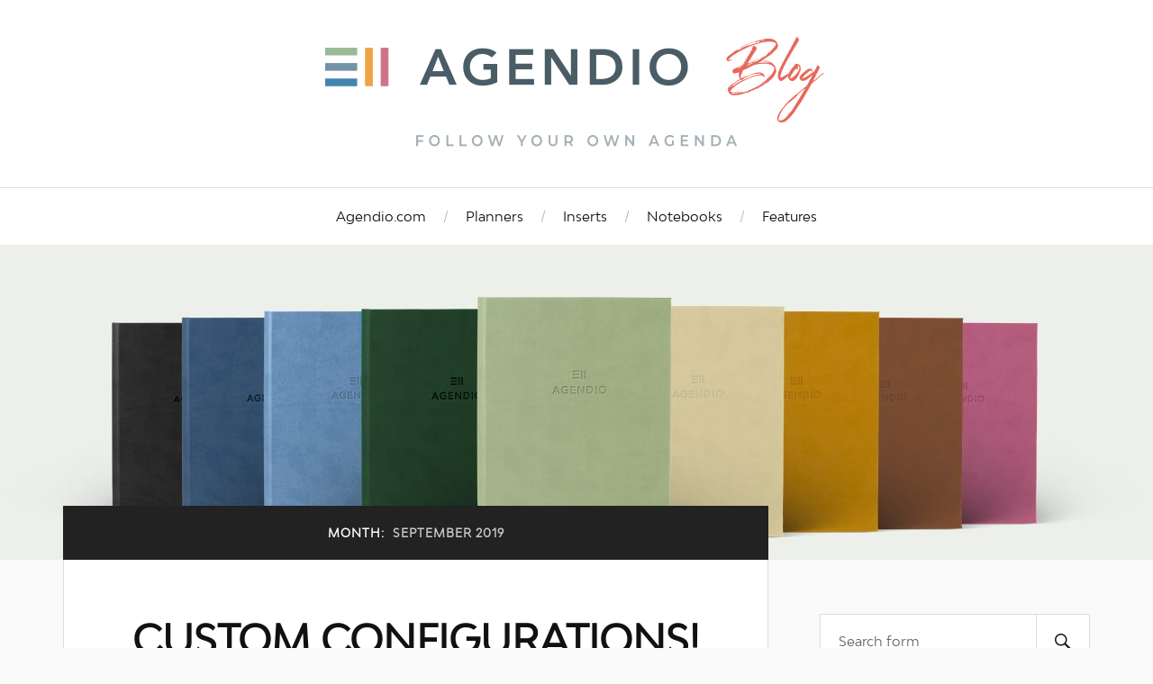

--- FILE ---
content_type: text/html; charset=UTF-8
request_url: https://blog.agendio.com/2019/09/
body_size: 39762
content:
<!DOCTYPE html>

<html class="no-js" lang="en-US">

	<head profile="http://gmpg.org/xfn/11">

		<meta http-equiv="Content-Type" content="text/html; charset=UTF-8" />
		<meta name="viewport" content="width=device-width, initial-scale=1.0, maximum-scale=1.0, user-scalable=no" >

		<title>September 2019 &#8211; Agendio Blog</title>
<meta name='robots' content='max-image-preview:large' />
<script>document.documentElement.className = document.documentElement.className.replace("no-js","js");</script>
<link rel='dns-prefetch' href='//s.w.org' />
<link rel="alternate" type="application/rss+xml" title="Agendio Blog &raquo; Feed" href="https://blog.agendio.com/feed/" />
<link rel="alternate" type="application/rss+xml" title="Agendio Blog &raquo; Comments Feed" href="https://blog.agendio.com/comments/feed/" />
<script type="text/javascript">
window._wpemojiSettings = {"baseUrl":"https:\/\/s.w.org\/images\/core\/emoji\/14.0.0\/72x72\/","ext":".png","svgUrl":"https:\/\/s.w.org\/images\/core\/emoji\/14.0.0\/svg\/","svgExt":".svg","source":{"concatemoji":"https:\/\/blog.agendio.com\/wp-includes\/js\/wp-emoji-release.min.js?ver=6.0.11"}};
/*! This file is auto-generated */
!function(e,a,t){var n,r,o,i=a.createElement("canvas"),p=i.getContext&&i.getContext("2d");function s(e,t){var a=String.fromCharCode,e=(p.clearRect(0,0,i.width,i.height),p.fillText(a.apply(this,e),0,0),i.toDataURL());return p.clearRect(0,0,i.width,i.height),p.fillText(a.apply(this,t),0,0),e===i.toDataURL()}function c(e){var t=a.createElement("script");t.src=e,t.defer=t.type="text/javascript",a.getElementsByTagName("head")[0].appendChild(t)}for(o=Array("flag","emoji"),t.supports={everything:!0,everythingExceptFlag:!0},r=0;r<o.length;r++)t.supports[o[r]]=function(e){if(!p||!p.fillText)return!1;switch(p.textBaseline="top",p.font="600 32px Arial",e){case"flag":return s([127987,65039,8205,9895,65039],[127987,65039,8203,9895,65039])?!1:!s([55356,56826,55356,56819],[55356,56826,8203,55356,56819])&&!s([55356,57332,56128,56423,56128,56418,56128,56421,56128,56430,56128,56423,56128,56447],[55356,57332,8203,56128,56423,8203,56128,56418,8203,56128,56421,8203,56128,56430,8203,56128,56423,8203,56128,56447]);case"emoji":return!s([129777,127995,8205,129778,127999],[129777,127995,8203,129778,127999])}return!1}(o[r]),t.supports.everything=t.supports.everything&&t.supports[o[r]],"flag"!==o[r]&&(t.supports.everythingExceptFlag=t.supports.everythingExceptFlag&&t.supports[o[r]]);t.supports.everythingExceptFlag=t.supports.everythingExceptFlag&&!t.supports.flag,t.DOMReady=!1,t.readyCallback=function(){t.DOMReady=!0},t.supports.everything||(n=function(){t.readyCallback()},a.addEventListener?(a.addEventListener("DOMContentLoaded",n,!1),e.addEventListener("load",n,!1)):(e.attachEvent("onload",n),a.attachEvent("onreadystatechange",function(){"complete"===a.readyState&&t.readyCallback()})),(e=t.source||{}).concatemoji?c(e.concatemoji):e.wpemoji&&e.twemoji&&(c(e.twemoji),c(e.wpemoji)))}(window,document,window._wpemojiSettings);
</script>
<style type="text/css">
img.wp-smiley,
img.emoji {
	display: inline !important;
	border: none !important;
	box-shadow: none !important;
	height: 1em !important;
	width: 1em !important;
	margin: 0 0.07em !important;
	vertical-align: -0.1em !important;
	background: none !important;
	padding: 0 !important;
}
</style>
	<link rel='stylesheet' id='wp-block-library-css'  href='https://blog.agendio.com/wp-includes/css/dist/block-library/style.min.css?ver=6.0.11' type='text/css' media='all' />
<style id='global-styles-inline-css' type='text/css'>
body{--wp--preset--color--black: #111;--wp--preset--color--cyan-bluish-gray: #abb8c3;--wp--preset--color--white: #fff;--wp--preset--color--pale-pink: #f78da7;--wp--preset--color--vivid-red: #cf2e2e;--wp--preset--color--luminous-vivid-orange: #ff6900;--wp--preset--color--luminous-vivid-amber: #fcb900;--wp--preset--color--light-green-cyan: #7bdcb5;--wp--preset--color--vivid-green-cyan: #00d084;--wp--preset--color--pale-cyan-blue: #8ed1fc;--wp--preset--color--vivid-cyan-blue: #0693e3;--wp--preset--color--vivid-purple: #9b51e0;--wp--preset--color--accent: #008ac9;--wp--preset--color--dark-gray: #333;--wp--preset--color--medium-gray: #555;--wp--preset--color--light-gray: #777;--wp--preset--gradient--vivid-cyan-blue-to-vivid-purple: linear-gradient(135deg,rgba(6,147,227,1) 0%,rgb(155,81,224) 100%);--wp--preset--gradient--light-green-cyan-to-vivid-green-cyan: linear-gradient(135deg,rgb(122,220,180) 0%,rgb(0,208,130) 100%);--wp--preset--gradient--luminous-vivid-amber-to-luminous-vivid-orange: linear-gradient(135deg,rgba(252,185,0,1) 0%,rgba(255,105,0,1) 100%);--wp--preset--gradient--luminous-vivid-orange-to-vivid-red: linear-gradient(135deg,rgba(255,105,0,1) 0%,rgb(207,46,46) 100%);--wp--preset--gradient--very-light-gray-to-cyan-bluish-gray: linear-gradient(135deg,rgb(238,238,238) 0%,rgb(169,184,195) 100%);--wp--preset--gradient--cool-to-warm-spectrum: linear-gradient(135deg,rgb(74,234,220) 0%,rgb(151,120,209) 20%,rgb(207,42,186) 40%,rgb(238,44,130) 60%,rgb(251,105,98) 80%,rgb(254,248,76) 100%);--wp--preset--gradient--blush-light-purple: linear-gradient(135deg,rgb(255,206,236) 0%,rgb(152,150,240) 100%);--wp--preset--gradient--blush-bordeaux: linear-gradient(135deg,rgb(254,205,165) 0%,rgb(254,45,45) 50%,rgb(107,0,62) 100%);--wp--preset--gradient--luminous-dusk: linear-gradient(135deg,rgb(255,203,112) 0%,rgb(199,81,192) 50%,rgb(65,88,208) 100%);--wp--preset--gradient--pale-ocean: linear-gradient(135deg,rgb(255,245,203) 0%,rgb(182,227,212) 50%,rgb(51,167,181) 100%);--wp--preset--gradient--electric-grass: linear-gradient(135deg,rgb(202,248,128) 0%,rgb(113,206,126) 100%);--wp--preset--gradient--midnight: linear-gradient(135deg,rgb(2,3,129) 0%,rgb(40,116,252) 100%);--wp--preset--duotone--dark-grayscale: url('#wp-duotone-dark-grayscale');--wp--preset--duotone--grayscale: url('#wp-duotone-grayscale');--wp--preset--duotone--purple-yellow: url('#wp-duotone-purple-yellow');--wp--preset--duotone--blue-red: url('#wp-duotone-blue-red');--wp--preset--duotone--midnight: url('#wp-duotone-midnight');--wp--preset--duotone--magenta-yellow: url('#wp-duotone-magenta-yellow');--wp--preset--duotone--purple-green: url('#wp-duotone-purple-green');--wp--preset--duotone--blue-orange: url('#wp-duotone-blue-orange');--wp--preset--font-size--small: 16px;--wp--preset--font-size--medium: 20px;--wp--preset--font-size--large: 24px;--wp--preset--font-size--x-large: 42px;--wp--preset--font-size--normal: 18px;--wp--preset--font-size--larger: 27px;}.has-black-color{color: var(--wp--preset--color--black) !important;}.has-cyan-bluish-gray-color{color: var(--wp--preset--color--cyan-bluish-gray) !important;}.has-white-color{color: var(--wp--preset--color--white) !important;}.has-pale-pink-color{color: var(--wp--preset--color--pale-pink) !important;}.has-vivid-red-color{color: var(--wp--preset--color--vivid-red) !important;}.has-luminous-vivid-orange-color{color: var(--wp--preset--color--luminous-vivid-orange) !important;}.has-luminous-vivid-amber-color{color: var(--wp--preset--color--luminous-vivid-amber) !important;}.has-light-green-cyan-color{color: var(--wp--preset--color--light-green-cyan) !important;}.has-vivid-green-cyan-color{color: var(--wp--preset--color--vivid-green-cyan) !important;}.has-pale-cyan-blue-color{color: var(--wp--preset--color--pale-cyan-blue) !important;}.has-vivid-cyan-blue-color{color: var(--wp--preset--color--vivid-cyan-blue) !important;}.has-vivid-purple-color{color: var(--wp--preset--color--vivid-purple) !important;}.has-black-background-color{background-color: var(--wp--preset--color--black) !important;}.has-cyan-bluish-gray-background-color{background-color: var(--wp--preset--color--cyan-bluish-gray) !important;}.has-white-background-color{background-color: var(--wp--preset--color--white) !important;}.has-pale-pink-background-color{background-color: var(--wp--preset--color--pale-pink) !important;}.has-vivid-red-background-color{background-color: var(--wp--preset--color--vivid-red) !important;}.has-luminous-vivid-orange-background-color{background-color: var(--wp--preset--color--luminous-vivid-orange) !important;}.has-luminous-vivid-amber-background-color{background-color: var(--wp--preset--color--luminous-vivid-amber) !important;}.has-light-green-cyan-background-color{background-color: var(--wp--preset--color--light-green-cyan) !important;}.has-vivid-green-cyan-background-color{background-color: var(--wp--preset--color--vivid-green-cyan) !important;}.has-pale-cyan-blue-background-color{background-color: var(--wp--preset--color--pale-cyan-blue) !important;}.has-vivid-cyan-blue-background-color{background-color: var(--wp--preset--color--vivid-cyan-blue) !important;}.has-vivid-purple-background-color{background-color: var(--wp--preset--color--vivid-purple) !important;}.has-black-border-color{border-color: var(--wp--preset--color--black) !important;}.has-cyan-bluish-gray-border-color{border-color: var(--wp--preset--color--cyan-bluish-gray) !important;}.has-white-border-color{border-color: var(--wp--preset--color--white) !important;}.has-pale-pink-border-color{border-color: var(--wp--preset--color--pale-pink) !important;}.has-vivid-red-border-color{border-color: var(--wp--preset--color--vivid-red) !important;}.has-luminous-vivid-orange-border-color{border-color: var(--wp--preset--color--luminous-vivid-orange) !important;}.has-luminous-vivid-amber-border-color{border-color: var(--wp--preset--color--luminous-vivid-amber) !important;}.has-light-green-cyan-border-color{border-color: var(--wp--preset--color--light-green-cyan) !important;}.has-vivid-green-cyan-border-color{border-color: var(--wp--preset--color--vivid-green-cyan) !important;}.has-pale-cyan-blue-border-color{border-color: var(--wp--preset--color--pale-cyan-blue) !important;}.has-vivid-cyan-blue-border-color{border-color: var(--wp--preset--color--vivid-cyan-blue) !important;}.has-vivid-purple-border-color{border-color: var(--wp--preset--color--vivid-purple) !important;}.has-vivid-cyan-blue-to-vivid-purple-gradient-background{background: var(--wp--preset--gradient--vivid-cyan-blue-to-vivid-purple) !important;}.has-light-green-cyan-to-vivid-green-cyan-gradient-background{background: var(--wp--preset--gradient--light-green-cyan-to-vivid-green-cyan) !important;}.has-luminous-vivid-amber-to-luminous-vivid-orange-gradient-background{background: var(--wp--preset--gradient--luminous-vivid-amber-to-luminous-vivid-orange) !important;}.has-luminous-vivid-orange-to-vivid-red-gradient-background{background: var(--wp--preset--gradient--luminous-vivid-orange-to-vivid-red) !important;}.has-very-light-gray-to-cyan-bluish-gray-gradient-background{background: var(--wp--preset--gradient--very-light-gray-to-cyan-bluish-gray) !important;}.has-cool-to-warm-spectrum-gradient-background{background: var(--wp--preset--gradient--cool-to-warm-spectrum) !important;}.has-blush-light-purple-gradient-background{background: var(--wp--preset--gradient--blush-light-purple) !important;}.has-blush-bordeaux-gradient-background{background: var(--wp--preset--gradient--blush-bordeaux) !important;}.has-luminous-dusk-gradient-background{background: var(--wp--preset--gradient--luminous-dusk) !important;}.has-pale-ocean-gradient-background{background: var(--wp--preset--gradient--pale-ocean) !important;}.has-electric-grass-gradient-background{background: var(--wp--preset--gradient--electric-grass) !important;}.has-midnight-gradient-background{background: var(--wp--preset--gradient--midnight) !important;}.has-small-font-size{font-size: var(--wp--preset--font-size--small) !important;}.has-medium-font-size{font-size: var(--wp--preset--font-size--medium) !important;}.has-large-font-size{font-size: var(--wp--preset--font-size--large) !important;}.has-x-large-font-size{font-size: var(--wp--preset--font-size--x-large) !important;}
</style>
<link rel='stylesheet' id='lovecraft_googlefonts-css'  href='https://blog.agendio.com/wp-content/themes/lovecraft/assets/css/fonts.css?ver=6.0.11' type='text/css' media='all' />
<link rel='stylesheet' id='lovecraft_genericons-css'  href='https://blog.agendio.com/wp-content/themes/lovecraft/assets/css/genericons.min.css?ver=6.0.11' type='text/css' media='all' />
<link rel='stylesheet' id='lovecraft_style-css'  href='https://blog.agendio.com/wp-content/themes/lovecraft/style.css?ver=2.1.1' type='text/css' media='all' />
<script type='text/javascript' src='https://blog.agendio.com/wp-includes/js/jquery/jquery.min.js?ver=3.6.0' id='jquery-core-js'></script>
<script type='text/javascript' src='https://blog.agendio.com/wp-includes/js/jquery/jquery-migrate.min.js?ver=3.3.2' id='jquery-migrate-js'></script>
<script type='text/javascript' src='https://blog.agendio.com/wp-content/themes/lovecraft/assets/js/doubletaptogo.min.js?ver=1' id='lovecraft_doubletap-js'></script>
<link rel="https://api.w.org/" href="https://blog.agendio.com/wp-json/" /><link rel="EditURI" type="application/rsd+xml" title="RSD" href="https://blog.agendio.com/xmlrpc.php?rsd" />
<link rel="wlwmanifest" type="application/wlwmanifest+xml" href="https://blog.agendio.com/wp-includes/wlwmanifest.xml" /> 
<meta name="generator" content="WordPress 6.0.11" />
<!-- Customizer CSS --><style type="text/css">a { color:#008ac9; }.blog-title a:hover { color:#008ac9; }.main-menu li:hover > a, .main-menu li.focus > a { color:#008ac9; }.main-menu > .menu-item-has-children > a:after { border-top-color:#008ac9; }blockquote:after { color:#008ac9; }button:hover, .button:hover, .faux-button:hover, .wp-block-button__link:hover, :root .wp-block-file__button:hover, input[type="button"]:hover, input[type="reset"]:hover, input[type="submit"]:hover { background-color:#008ac9; }.is-style-outline .wp-block-button__link:hover, .wp-block-button__link.is-style-outline:hover { color:#008ac9; }:root .has-accent-color { color:#008ac9; }:root .has-accent-background-color { background-color:#008ac9; }.post-tags a:hover { background-color:#008ac9; }.post-tags a:hover:before { border-right-color:#008ac9; }.post-content .page-links a:hover { background-color:#008ac9; }.post-navigation h4 a:hover { color:#008ac9; }.comments-title-link a { color:#008ac9; }.comments .pingbacks li a:hover { color:#008ac9; }.comment-header h4 a:hover { color:#008ac9; }.bypostauthor .comment-author-icon { background-color:#008ac9; }.form-submit #submit:hover { background-color:#008ac9; }.comments-nav a:hover { color:#008ac9; }.pingbacks-title { border-bottom-color:#008ac9; }.archive-navigation a:hover { color:#008ac9; }.widget-title { border-bottom-color:#008ac9; }.widget-content .textwidget a:hover { color:#008ac9; }.widget_archive li a:hover { color:#008ac9; }.widget_categories li a:hover { color:#008ac9; }.widget_meta li a:hover { color:#008ac9; }.widget_nav_menu li a:hover { color:#008ac9; }.widget_rss .widget-content ul a.rsswidget:hover { color:#008ac9; }#wp-calendar thead th { color:#008ac9; }#wp-calendar tfoot a:hover { color:#008ac9; }.widget .tagcloud a:hover { background-color:#008ac9; }.widget .tagcloud a:hover:before { border-right-color:#008ac9; }.footer .widget .tagcloud a:hover { background-color:#008ac9; }.footer .widget .tagcloud a:hover:before { border-right-color:#008ac9; }.credits .sep { color:#008ac9; }.credits a:hover { color:#008ac9; }.nav-toggle.active .bar { background-color:#008ac9; }.search-toggle.active .genericon { color:#008ac9; }.mobile-menu .current-menu-item:before { color:#008ac9; }.mobile-menu .current_page_item:before { color:#008ac9; }</style><!--/Customizer CSS--><link rel="icon" href="https://blog.agendio.com/wp-content/uploads/2024/12/cropped-google-touch-icon-32x32.png" sizes="32x32" />
<link rel="icon" href="https://blog.agendio.com/wp-content/uploads/2024/12/cropped-google-touch-icon-192x192.png" sizes="192x192" />
<link rel="apple-touch-icon" href="https://blog.agendio.com/wp-content/uploads/2024/12/cropped-google-touch-icon-180x180.png" />
<meta name="msapplication-TileImage" content="https://blog.agendio.com/wp-content/uploads/2024/12/cropped-google-touch-icon-270x270.png" />

	</head>

	<body class="archive date">

		<svg xmlns="http://www.w3.org/2000/svg" viewBox="0 0 0 0" width="0" height="0" focusable="false" role="none" style="visibility: hidden; position: absolute; left: -9999px; overflow: hidden;" ><defs><filter id="wp-duotone-dark-grayscale"><feColorMatrix color-interpolation-filters="sRGB" type="matrix" values=" .299 .587 .114 0 0 .299 .587 .114 0 0 .299 .587 .114 0 0 .299 .587 .114 0 0 " /><feComponentTransfer color-interpolation-filters="sRGB" ><feFuncR type="table" tableValues="0 0.49803921568627" /><feFuncG type="table" tableValues="0 0.49803921568627" /><feFuncB type="table" tableValues="0 0.49803921568627" /><feFuncA type="table" tableValues="1 1" /></feComponentTransfer><feComposite in2="SourceGraphic" operator="in" /></filter></defs></svg><svg xmlns="http://www.w3.org/2000/svg" viewBox="0 0 0 0" width="0" height="0" focusable="false" role="none" style="visibility: hidden; position: absolute; left: -9999px; overflow: hidden;" ><defs><filter id="wp-duotone-grayscale"><feColorMatrix color-interpolation-filters="sRGB" type="matrix" values=" .299 .587 .114 0 0 .299 .587 .114 0 0 .299 .587 .114 0 0 .299 .587 .114 0 0 " /><feComponentTransfer color-interpolation-filters="sRGB" ><feFuncR type="table" tableValues="0 1" /><feFuncG type="table" tableValues="0 1" /><feFuncB type="table" tableValues="0 1" /><feFuncA type="table" tableValues="1 1" /></feComponentTransfer><feComposite in2="SourceGraphic" operator="in" /></filter></defs></svg><svg xmlns="http://www.w3.org/2000/svg" viewBox="0 0 0 0" width="0" height="0" focusable="false" role="none" style="visibility: hidden; position: absolute; left: -9999px; overflow: hidden;" ><defs><filter id="wp-duotone-purple-yellow"><feColorMatrix color-interpolation-filters="sRGB" type="matrix" values=" .299 .587 .114 0 0 .299 .587 .114 0 0 .299 .587 .114 0 0 .299 .587 .114 0 0 " /><feComponentTransfer color-interpolation-filters="sRGB" ><feFuncR type="table" tableValues="0.54901960784314 0.98823529411765" /><feFuncG type="table" tableValues="0 1" /><feFuncB type="table" tableValues="0.71764705882353 0.25490196078431" /><feFuncA type="table" tableValues="1 1" /></feComponentTransfer><feComposite in2="SourceGraphic" operator="in" /></filter></defs></svg><svg xmlns="http://www.w3.org/2000/svg" viewBox="0 0 0 0" width="0" height="0" focusable="false" role="none" style="visibility: hidden; position: absolute; left: -9999px; overflow: hidden;" ><defs><filter id="wp-duotone-blue-red"><feColorMatrix color-interpolation-filters="sRGB" type="matrix" values=" .299 .587 .114 0 0 .299 .587 .114 0 0 .299 .587 .114 0 0 .299 .587 .114 0 0 " /><feComponentTransfer color-interpolation-filters="sRGB" ><feFuncR type="table" tableValues="0 1" /><feFuncG type="table" tableValues="0 0.27843137254902" /><feFuncB type="table" tableValues="0.5921568627451 0.27843137254902" /><feFuncA type="table" tableValues="1 1" /></feComponentTransfer><feComposite in2="SourceGraphic" operator="in" /></filter></defs></svg><svg xmlns="http://www.w3.org/2000/svg" viewBox="0 0 0 0" width="0" height="0" focusable="false" role="none" style="visibility: hidden; position: absolute; left: -9999px; overflow: hidden;" ><defs><filter id="wp-duotone-midnight"><feColorMatrix color-interpolation-filters="sRGB" type="matrix" values=" .299 .587 .114 0 0 .299 .587 .114 0 0 .299 .587 .114 0 0 .299 .587 .114 0 0 " /><feComponentTransfer color-interpolation-filters="sRGB" ><feFuncR type="table" tableValues="0 0" /><feFuncG type="table" tableValues="0 0.64705882352941" /><feFuncB type="table" tableValues="0 1" /><feFuncA type="table" tableValues="1 1" /></feComponentTransfer><feComposite in2="SourceGraphic" operator="in" /></filter></defs></svg><svg xmlns="http://www.w3.org/2000/svg" viewBox="0 0 0 0" width="0" height="0" focusable="false" role="none" style="visibility: hidden; position: absolute; left: -9999px; overflow: hidden;" ><defs><filter id="wp-duotone-magenta-yellow"><feColorMatrix color-interpolation-filters="sRGB" type="matrix" values=" .299 .587 .114 0 0 .299 .587 .114 0 0 .299 .587 .114 0 0 .299 .587 .114 0 0 " /><feComponentTransfer color-interpolation-filters="sRGB" ><feFuncR type="table" tableValues="0.78039215686275 1" /><feFuncG type="table" tableValues="0 0.94901960784314" /><feFuncB type="table" tableValues="0.35294117647059 0.47058823529412" /><feFuncA type="table" tableValues="1 1" /></feComponentTransfer><feComposite in2="SourceGraphic" operator="in" /></filter></defs></svg><svg xmlns="http://www.w3.org/2000/svg" viewBox="0 0 0 0" width="0" height="0" focusable="false" role="none" style="visibility: hidden; position: absolute; left: -9999px; overflow: hidden;" ><defs><filter id="wp-duotone-purple-green"><feColorMatrix color-interpolation-filters="sRGB" type="matrix" values=" .299 .587 .114 0 0 .299 .587 .114 0 0 .299 .587 .114 0 0 .299 .587 .114 0 0 " /><feComponentTransfer color-interpolation-filters="sRGB" ><feFuncR type="table" tableValues="0.65098039215686 0.40392156862745" /><feFuncG type="table" tableValues="0 1" /><feFuncB type="table" tableValues="0.44705882352941 0.4" /><feFuncA type="table" tableValues="1 1" /></feComponentTransfer><feComposite in2="SourceGraphic" operator="in" /></filter></defs></svg><svg xmlns="http://www.w3.org/2000/svg" viewBox="0 0 0 0" width="0" height="0" focusable="false" role="none" style="visibility: hidden; position: absolute; left: -9999px; overflow: hidden;" ><defs><filter id="wp-duotone-blue-orange"><feColorMatrix color-interpolation-filters="sRGB" type="matrix" values=" .299 .587 .114 0 0 .299 .587 .114 0 0 .299 .587 .114 0 0 .299 .587 .114 0 0 " /><feComponentTransfer color-interpolation-filters="sRGB" ><feFuncR type="table" tableValues="0.098039215686275 1" /><feFuncG type="table" tableValues="0 0.66274509803922" /><feFuncB type="table" tableValues="0.84705882352941 0.41960784313725" /><feFuncA type="table" tableValues="1 1" /></feComponentTransfer><feComposite in2="SourceGraphic" operator="in" /></filter></defs></svg>
		<a class="skip-link button" href="#site-content">Skip to the content</a>

		<header class="header-wrapper">

			<div class="header section bg-white small-padding">

				<div class="section-inner group">

					
						<div class="blog-title">
							<a class="logo" href="https://blog.agendio.com/" rel="home">
								<img src="https://blog.agendio.com/wp-content/uploads/2024/12/agendio-blog-logo-2024.png">
								<span class="screen-reader-text">Agendio Blog</span>
							</a>
						</div>
			
					
				</div><!-- .section-inner -->

			</div><!-- .header -->

			<div class="toggles group">

				<button type="button" class="nav-toggle toggle">
					<div class="bar"></div>
					<div class="bar"></div>
					<div class="bar"></div>
					<span class="screen-reader-text">Toggle the mobile menu</span>
				</button>

				<button type="button" class="search-toggle toggle">
					<div class="genericon genericon-search"></div>
					<span class="screen-reader-text">Toggle the search field</span>
				</button>

			</div><!-- .toggles -->

		</header><!-- .header-wrapper -->

		<div class="navigation bg-white no-padding">

			<div class="section-inner group">

				<ul class="mobile-menu">

					<li id="menu-item-24" class="menu-item menu-item-type-custom menu-item-object-custom menu-item-24"><a href="https://agendio.com">Agendio.com</a></li>
<li id="menu-item-21" class="menu-item menu-item-type-custom menu-item-object-custom menu-item-21"><a href="https://agendio.com/customizable-planners">Planners</a></li>
<li id="menu-item-22" class="menu-item menu-item-type-custom menu-item-object-custom menu-item-22"><a href="https://agendio.com/customizable-inserts/">Inserts</a></li>
<li id="menu-item-299" class="menu-item menu-item-type-custom menu-item-object-custom menu-item-299"><a href="https://agendio.com/customizable-notebooks/">Notebooks</a></li>
<li id="menu-item-23" class="menu-item menu-item-type-custom menu-item-object-custom menu-item-23"><a href="https://agendio.com/features">Features</a></li>

				</ul>

				<div class="mobile-search">
					
<form method="get" class="search-form" id="search-form-696cb1583b1ce" action="https://blog.agendio.com/">
	<input type="search" class="search-field" placeholder="Search form" name="s" id="s-696cb1583b1cf" />
	<button type="submit" class="search-button"><div class="genericon genericon-search"></div><span class="screen-reader-text">Search</span></button>
</form>
				</div><!-- .mobile-search -->

				<ul class="main-menu">

					<li class="menu-item menu-item-type-custom menu-item-object-custom menu-item-24"><a href="https://agendio.com">Agendio.com</a></li>
<li class="menu-item menu-item-type-custom menu-item-object-custom menu-item-21"><a href="https://agendio.com/customizable-planners">Planners</a></li>
<li class="menu-item menu-item-type-custom menu-item-object-custom menu-item-22"><a href="https://agendio.com/customizable-inserts/">Inserts</a></li>
<li class="menu-item menu-item-type-custom menu-item-object-custom menu-item-299"><a href="https://agendio.com/customizable-notebooks/">Notebooks</a></li>
<li class="menu-item menu-item-type-custom menu-item-object-custom menu-item-23"><a href="https://agendio.com/features">Features</a></li>

				</ul><!-- .main-menu -->

			</div><!-- .section-inner -->

		</div><!-- .navigation -->

		
			<figure class="header-image bg-image" style="background-image: url( https://blog.agendio.com/wp-content/uploads/2023/12/cropped-fan-wrap-covers-balanced.jpg );">
				<img src="https://blog.agendio.com/wp-content/uploads/2023/12/cropped-fan-wrap-covers-balanced.jpg" />
			</figure>

		
		<main id="site-content">
<div class="wrapper section">

	<div class="section-inner group">

		<div class="content">

			
				<div class="archive-header">

					<h1 class="archive-title">

						Month: <span>September 2019</span>
						
					</h1>

					
				</div><!-- .archive-header -->

			
			
				<div class="posts" id="posts">

					<div id="post-447" class="post post-447 type-post status-publish format-standard hentry category-builder category-configurations category-planning">

	
	
	<div class="post-inner">

		
			<div class="post-header">

				
					<h2 class="post-title"><a href="https://blog.agendio.com/custom-configurations/">CUSTOM CONFIGURATIONS!</a></h2>

							
		<div class="post-meta">

			<p class="post-author"><span>By </span><a href="https://blog.agendio.com/author/soficient/" title="Posts by Max" rel="author">Max</a></p>

			<p class="post-date"><span>On </span><a href="https://blog.agendio.com/custom-configurations/">September 27, 2019</a></p>

							<p class="post-categories"><span>In </span><a href="https://blog.agendio.com/category/builder/" rel="category tag">Builder</a>, <a href="https://blog.agendio.com/category/configurations/" rel="category tag">Configurations</a>, <a href="https://blog.agendio.com/category/planning/" rel="category tag">Planning</a></p>
			
			
		</div><!-- .post-meta -->

		
			</div><!-- .post-header -->

		
		
			<div class="post-content entry-content">
				<p>We just added a big new feature this week that we’ve been working on for many months, custom configurations. You can now create your own combination of monthly, weekly, daily and Extra pages.</p>
<p>Although we offer two dozen preset configurations, there are many other possible combinations, so this feature allows you the freedom to assemble a configuration of your choice if it isn’t available in our preset list. As well, it allows us to add more configuration options either later this year and/or next year.</p>
<p><img class="alignnone size-full wp-image-444" src="https://agendio.com/blog/wp-content/uploads/2019/09/custom-config.png" alt="custom-config" width="1172" height="824" srcset="https://blog.agendio.com/wp-content/uploads/2019/09/custom-config.png 1172w, https://blog.agendio.com/wp-content/uploads/2019/09/custom-config-300x211.png 300w, https://blog.agendio.com/wp-content/uploads/2019/09/custom-config-768x540.png 768w, https://blog.agendio.com/wp-content/uploads/2019/09/custom-config-1024x720.png 1024w, https://blog.agendio.com/wp-content/uploads/2019/09/custom-config-900x633.png 900w" sizes="(max-width: 1172px) 100vw, 1172px" /></p>
<p>As part of this update, we also added two new options. You can now:</p>
<ul>
<li>Choose from a wider selection of durations, from 3 to 12 months.</li>
<li>Choose the thickness of your paper, either 24/60 lb./90gsm or 28/70 lb./105 gsm. Previously, if you purchased a daily, the paper was automatically selected to be our thinner paper, to fit in our binding. However if you choose a shorter-duration planner, you can now choose our thicker paper, even for your daily.</li>
</ul>
<p><img loading="lazy" class="alignnone size-full wp-image-445" src="https://agendio.com/blog/wp-content/uploads/2019/09/paper-and-months-selection.png" alt="paper-and-months-selection" width="642" height="642" srcset="https://blog.agendio.com/wp-content/uploads/2019/09/paper-and-months-selection.png 642w, https://blog.agendio.com/wp-content/uploads/2019/09/paper-and-months-selection-150x150.png 150w, https://blog.agendio.com/wp-content/uploads/2019/09/paper-and-months-selection-300x300.png 300w, https://blog.agendio.com/wp-content/uploads/2019/09/paper-and-months-selection-88x88.png 88w" sizes="(max-width: 642px) 100vw, 642px" /></p>
<p>So now, with these new features, you can make a variety of highly-personalized planners, such as:</p>
<p>A 4-month student planner with labels for your courses for one term;<br />
A short-term planner to get you to a key date, such as your birthday, to start your next planner and track your year.<br />
A special 5-month project planner, with a large assortment of tracking Extra pages each week to help track all aspects of your project;</p>
<p>Using the custom configuration option is easy, but in case you’re not sure how to go about it, we’ve added a short video on the new configuration page, showing four examples of how to create a custom configuration.</p>
<p><img loading="lazy" class="alignnone size-full wp-image-446" src="https://agendio.com/blog/wp-content/uploads/2019/09/show-me-how.png" alt="show-me-how" width="562" height="562" srcset="https://blog.agendio.com/wp-content/uploads/2019/09/show-me-how.png 562w, https://blog.agendio.com/wp-content/uploads/2019/09/show-me-how-150x150.png 150w, https://blog.agendio.com/wp-content/uploads/2019/09/show-me-how-300x300.png 300w, https://blog.agendio.com/wp-content/uploads/2019/09/show-me-how-88x88.png 88w" sizes="(max-width: 562px) 100vw, 562px" /></p>
<p>Please be aware that the Personal-year planner option has been discontinued &#8211; It added complexity to the process of selecting a planner without adding enough benefits. Instead, we added all the features available previously in Personal-year planners, such as planning pages and the ability to start your planner on any day of the month, to our standard planners. So you get all the features, but with a more streamlined process.</p>
<p>As a result of this change, the red “N&#8221; icon for note pages and the yellow “P” icon for Planning pages have been combined into one icon, an orange “E” icon for Extra pages.</p>
<p>If you want to check out our custom configurations, just do as you’ve always done: Select either planners or inserts and the next page will be the configuration page.</p>
<p>And, more good news!: We will add new spiral-bound cover designs by mid-October! We know that many of you have been asking for new designs this year, so we‘ve been working on making that happen. We hope you’ll like them.</p>
<p>As always, let us know if you have any questions,</p>
			</div>

			
	</div><!-- .post-inner -->

</div><!-- .post -->

				</div><!-- .posts -->

				
			
		</div><!-- .content -->

		<aside class="sidebar">

	<div id="search-2" class="widget widget_search"><div class="widget-content">
<form method="get" class="search-form" id="search-form-696cb1583c2a2" action="https://blog.agendio.com/">
	<input type="search" class="search-field" placeholder="Search form" name="s" id="s-696cb1583c2a3" />
	<button type="submit" class="search-button"><div class="genericon genericon-search"></div><span class="screen-reader-text">Search</span></button>
</form>
</div></div><div id="archives-2" class="widget widget_archive"><div class="widget-content"><h3 class="widget-title">Archives</h3>
			<ul>
					<li><a href='https://blog.agendio.com/2026/01/'>January 2026</a></li>
	<li><a href='https://blog.agendio.com/2025/12/'>December 2025</a></li>
	<li><a href='https://blog.agendio.com/2025/11/'>November 2025</a></li>
	<li><a href='https://blog.agendio.com/2025/10/'>October 2025</a></li>
	<li><a href='https://blog.agendio.com/2025/09/'>September 2025</a></li>
	<li><a href='https://blog.agendio.com/2025/08/'>August 2025</a></li>
	<li><a href='https://blog.agendio.com/2025/07/'>July 2025</a></li>
	<li><a href='https://blog.agendio.com/2025/06/'>June 2025</a></li>
	<li><a href='https://blog.agendio.com/2025/05/'>May 2025</a></li>
	<li><a href='https://blog.agendio.com/2025/04/'>April 2025</a></li>
	<li><a href='https://blog.agendio.com/2025/03/'>March 2025</a></li>
	<li><a href='https://blog.agendio.com/2025/02/'>February 2025</a></li>
	<li><a href='https://blog.agendio.com/2024/12/'>December 2024</a></li>
	<li><a href='https://blog.agendio.com/2024/11/'>November 2024</a></li>
	<li><a href='https://blog.agendio.com/2024/10/'>October 2024</a></li>
	<li><a href='https://blog.agendio.com/2024/08/'>August 2024</a></li>
	<li><a href='https://blog.agendio.com/2024/07/'>July 2024</a></li>
	<li><a href='https://blog.agendio.com/2024/06/'>June 2024</a></li>
	<li><a href='https://blog.agendio.com/2024/05/'>May 2024</a></li>
	<li><a href='https://blog.agendio.com/2024/04/'>April 2024</a></li>
	<li><a href='https://blog.agendio.com/2024/03/'>March 2024</a></li>
	<li><a href='https://blog.agendio.com/2024/02/'>February 2024</a></li>
	<li><a href='https://blog.agendio.com/2024/01/'>January 2024</a></li>
	<li><a href='https://blog.agendio.com/2023/12/'>December 2023</a></li>
	<li><a href='https://blog.agendio.com/2023/11/'>November 2023</a></li>
	<li><a href='https://blog.agendio.com/2023/10/'>October 2023</a></li>
	<li><a href='https://blog.agendio.com/2023/09/'>September 2023</a></li>
	<li><a href='https://blog.agendio.com/2023/08/'>August 2023</a></li>
	<li><a href='https://blog.agendio.com/2023/07/'>July 2023</a></li>
	<li><a href='https://blog.agendio.com/2023/06/'>June 2023</a></li>
	<li><a href='https://blog.agendio.com/2023/05/'>May 2023</a></li>
	<li><a href='https://blog.agendio.com/2023/04/'>April 2023</a></li>
	<li><a href='https://blog.agendio.com/2023/03/'>March 2023</a></li>
	<li><a href='https://blog.agendio.com/2022/12/'>December 2022</a></li>
	<li><a href='https://blog.agendio.com/2022/10/'>October 2022</a></li>
	<li><a href='https://blog.agendio.com/2022/09/'>September 2022</a></li>
	<li><a href='https://blog.agendio.com/2022/08/'>August 2022</a></li>
	<li><a href='https://blog.agendio.com/2022/04/'>April 2022</a></li>
	<li><a href='https://blog.agendio.com/2022/02/'>February 2022</a></li>
	<li><a href='https://blog.agendio.com/2021/12/'>December 2021</a></li>
	<li><a href='https://blog.agendio.com/2021/10/'>October 2021</a></li>
	<li><a href='https://blog.agendio.com/2021/09/'>September 2021</a></li>
	<li><a href='https://blog.agendio.com/2021/05/'>May 2021</a></li>
	<li><a href='https://blog.agendio.com/2021/04/'>April 2021</a></li>
	<li><a href='https://blog.agendio.com/2020/12/'>December 2020</a></li>
	<li><a href='https://blog.agendio.com/2020/11/'>November 2020</a></li>
	<li><a href='https://blog.agendio.com/2020/06/'>June 2020</a></li>
	<li><a href='https://blog.agendio.com/2020/05/'>May 2020</a></li>
	<li><a href='https://blog.agendio.com/2020/02/'>February 2020</a></li>
	<li><a href='https://blog.agendio.com/2019/11/'>November 2019</a></li>
	<li><a href='https://blog.agendio.com/2019/10/'>October 2019</a></li>
	<li><a href='https://blog.agendio.com/2019/09/' aria-current="page">September 2019</a></li>
	<li><a href='https://blog.agendio.com/2019/08/'>August 2019</a></li>
	<li><a href='https://blog.agendio.com/2019/07/'>July 2019</a></li>
	<li><a href='https://blog.agendio.com/2019/06/'>June 2019</a></li>
	<li><a href='https://blog.agendio.com/2019/05/'>May 2019</a></li>
	<li><a href='https://blog.agendio.com/2019/04/'>April 2019</a></li>
	<li><a href='https://blog.agendio.com/2019/03/'>March 2019</a></li>
	<li><a href='https://blog.agendio.com/2018/11/'>November 2018</a></li>
	<li><a href='https://blog.agendio.com/2018/10/'>October 2018</a></li>
	<li><a href='https://blog.agendio.com/2018/08/'>August 2018</a></li>
	<li><a href='https://blog.agendio.com/2018/07/'>July 2018</a></li>
	<li><a href='https://blog.agendio.com/2018/05/'>May 2018</a></li>
	<li><a href='https://blog.agendio.com/2017/12/'>December 2017</a></li>
	<li><a href='https://blog.agendio.com/2017/11/'>November 2017</a></li>
	<li><a href='https://blog.agendio.com/2017/10/'>October 2017</a></li>
	<li><a href='https://blog.agendio.com/2017/07/'>July 2017</a></li>
	<li><a href='https://blog.agendio.com/2017/06/'>June 2017</a></li>
	<li><a href='https://blog.agendio.com/2017/05/'>May 2017</a></li>
	<li><a href='https://blog.agendio.com/2017/04/'>April 2017</a></li>
	<li><a href='https://blog.agendio.com/2017/03/'>March 2017</a></li>
	<li><a href='https://blog.agendio.com/2017/02/'>February 2017</a></li>
	<li><a href='https://blog.agendio.com/2017/01/'>January 2017</a></li>
	<li><a href='https://blog.agendio.com/2016/11/'>November 2016</a></li>
	<li><a href='https://blog.agendio.com/2016/10/'>October 2016</a></li>
	<li><a href='https://blog.agendio.com/2016/06/'>June 2016</a></li>
	<li><a href='https://blog.agendio.com/2016/05/'>May 2016</a></li>
	<li><a href='https://blog.agendio.com/2016/04/'>April 2016</a></li>
	<li><a href='https://blog.agendio.com/2016/03/'>March 2016</a></li>
			</ul>

			</div></div><div id="categories-2" class="widget widget_categories"><div class="widget-content"><h3 class="widget-title">Categories</h3>
			<ul>
					<li class="cat-item cat-item-3"><a href="https://blog.agendio.com/category/builder/">Builder</a>
</li>
	<li class="cat-item cat-item-12"><a href="https://blog.agendio.com/category/configurations/">Configurations</a>
</li>
	<li class="cat-item cat-item-5"><a href="https://blog.agendio.com/category/general/">General</a>
</li>
	<li class="cat-item cat-item-8"><a href="https://blog.agendio.com/category/layouts/">Layouts</a>
</li>
	<li class="cat-item cat-item-11"><a href="https://blog.agendio.com/category/notebooks/">Notebooks</a>
</li>
	<li class="cat-item cat-item-9"><a href="https://blog.agendio.com/category/planning/">Planning</a>
</li>
	<li class="cat-item cat-item-1"><a href="https://blog.agendio.com/category/uncategorized/">Uncategorised</a>
</li>
	<li class="cat-item cat-item-10"><a href="https://blog.agendio.com/category/website/">Website</a>
</li>
			</ul>

			</div></div>
</aside><!-- .sidebar -->

	</div><!-- .section-inner -->

</div><!-- .wrapper -->

		</main><!-- #site-content -->

		
		<div class="credits section bg-dark">

			<div class="credits-inner section-inner">

				<p class="powered-by">Powered by <a href="https://www.wordpress.org">WordPress</a> <span class="sep">&amp;</span> <span class="theme-by">Theme by <a href="https://andersnoren.se">Anders Nor&eacute;n</a></span></p>

			</div><!-- .section-inner -->

		</div><!-- .credits.section -->

		<script type='text/javascript' src='https://blog.agendio.com/wp-content/themes/lovecraft/assets/js/global.js?ver=2.1.1' id='lovecraft_global-js'></script>

	</body>
</html>
